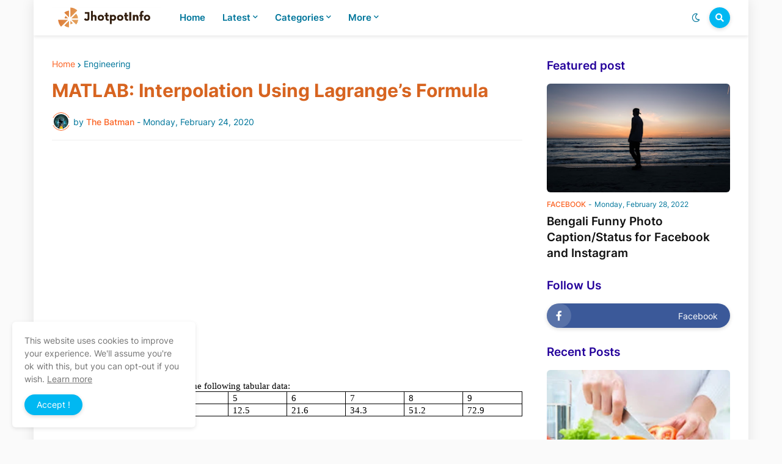

--- FILE ---
content_type: text/html; charset=utf-8
request_url: https://www.google.com/recaptcha/api2/aframe
body_size: 267
content:
<!DOCTYPE HTML><html><head><meta http-equiv="content-type" content="text/html; charset=UTF-8"></head><body><script nonce="mw0hETtRGOsSxvLL3vOpMQ">/** Anti-fraud and anti-abuse applications only. See google.com/recaptcha */ try{var clients={'sodar':'https://pagead2.googlesyndication.com/pagead/sodar?'};window.addEventListener("message",function(a){try{if(a.source===window.parent){var b=JSON.parse(a.data);var c=clients[b['id']];if(c){var d=document.createElement('img');d.src=c+b['params']+'&rc='+(localStorage.getItem("rc::a")?sessionStorage.getItem("rc::b"):"");window.document.body.appendChild(d);sessionStorage.setItem("rc::e",parseInt(sessionStorage.getItem("rc::e")||0)+1);localStorage.setItem("rc::h",'1769808103947');}}}catch(b){}});window.parent.postMessage("_grecaptcha_ready", "*");}catch(b){}</script></body></html>

--- FILE ---
content_type: text/plain
request_url: https://www.google-analytics.com/j/collect?v=1&_v=j102&a=1760960679&t=pageview&_s=1&dl=https%3A%2F%2Fwww.jhotpotinfo.com%2F2020%2F02%2Fmatlab-interpolation-using-lagranges.html&ul=en-us%40posix&dt=MATLAB%3A%20Interpolation%20Using%20Lagrange%E2%80%99s%20Formula%20%7C%20JhotpotInfo&sr=1280x720&vp=1280x720&_u=IADAAEABAAAAACAAI~&jid=1041816413&gjid=861169355&cid=2098692366.1769808102&tid=UA-190815483-1&_gid=2016985882.1769808102&_r=1&_slc=1&z=210820927
body_size: -569
content:
2,cG-1YDJPK6M0P